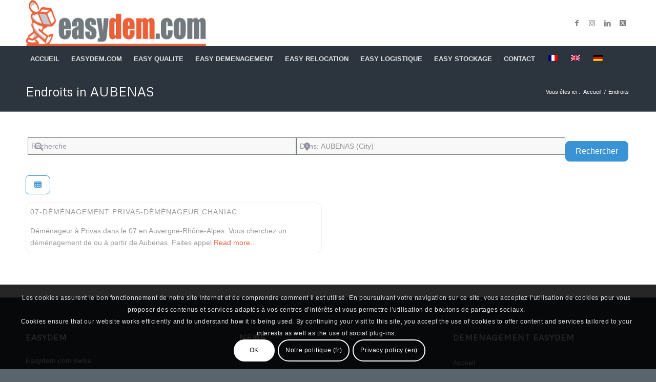

--- FILE ---
content_type: text/html; charset=utf-8
request_url: https://www.google.com/recaptcha/api2/anchor?ar=1&k=6LcsHaUUAAAAAIzXgWCz9PtcR9uqLILYH9f5LboB&co=aHR0cHM6Ly9lYXN5ZGVtLmNvbTo0NDM.&hl=fr&v=PoyoqOPhxBO7pBk68S4YbpHZ&size=invisible&anchor-ms=20000&execute-ms=30000&cb=vl4lek4tlxhk
body_size: 48823
content:
<!DOCTYPE HTML><html dir="ltr" lang="fr"><head><meta http-equiv="Content-Type" content="text/html; charset=UTF-8">
<meta http-equiv="X-UA-Compatible" content="IE=edge">
<title>reCAPTCHA</title>
<style type="text/css">
/* cyrillic-ext */
@font-face {
  font-family: 'Roboto';
  font-style: normal;
  font-weight: 400;
  font-stretch: 100%;
  src: url(//fonts.gstatic.com/s/roboto/v48/KFO7CnqEu92Fr1ME7kSn66aGLdTylUAMa3GUBHMdazTgWw.woff2) format('woff2');
  unicode-range: U+0460-052F, U+1C80-1C8A, U+20B4, U+2DE0-2DFF, U+A640-A69F, U+FE2E-FE2F;
}
/* cyrillic */
@font-face {
  font-family: 'Roboto';
  font-style: normal;
  font-weight: 400;
  font-stretch: 100%;
  src: url(//fonts.gstatic.com/s/roboto/v48/KFO7CnqEu92Fr1ME7kSn66aGLdTylUAMa3iUBHMdazTgWw.woff2) format('woff2');
  unicode-range: U+0301, U+0400-045F, U+0490-0491, U+04B0-04B1, U+2116;
}
/* greek-ext */
@font-face {
  font-family: 'Roboto';
  font-style: normal;
  font-weight: 400;
  font-stretch: 100%;
  src: url(//fonts.gstatic.com/s/roboto/v48/KFO7CnqEu92Fr1ME7kSn66aGLdTylUAMa3CUBHMdazTgWw.woff2) format('woff2');
  unicode-range: U+1F00-1FFF;
}
/* greek */
@font-face {
  font-family: 'Roboto';
  font-style: normal;
  font-weight: 400;
  font-stretch: 100%;
  src: url(//fonts.gstatic.com/s/roboto/v48/KFO7CnqEu92Fr1ME7kSn66aGLdTylUAMa3-UBHMdazTgWw.woff2) format('woff2');
  unicode-range: U+0370-0377, U+037A-037F, U+0384-038A, U+038C, U+038E-03A1, U+03A3-03FF;
}
/* math */
@font-face {
  font-family: 'Roboto';
  font-style: normal;
  font-weight: 400;
  font-stretch: 100%;
  src: url(//fonts.gstatic.com/s/roboto/v48/KFO7CnqEu92Fr1ME7kSn66aGLdTylUAMawCUBHMdazTgWw.woff2) format('woff2');
  unicode-range: U+0302-0303, U+0305, U+0307-0308, U+0310, U+0312, U+0315, U+031A, U+0326-0327, U+032C, U+032F-0330, U+0332-0333, U+0338, U+033A, U+0346, U+034D, U+0391-03A1, U+03A3-03A9, U+03B1-03C9, U+03D1, U+03D5-03D6, U+03F0-03F1, U+03F4-03F5, U+2016-2017, U+2034-2038, U+203C, U+2040, U+2043, U+2047, U+2050, U+2057, U+205F, U+2070-2071, U+2074-208E, U+2090-209C, U+20D0-20DC, U+20E1, U+20E5-20EF, U+2100-2112, U+2114-2115, U+2117-2121, U+2123-214F, U+2190, U+2192, U+2194-21AE, U+21B0-21E5, U+21F1-21F2, U+21F4-2211, U+2213-2214, U+2216-22FF, U+2308-230B, U+2310, U+2319, U+231C-2321, U+2336-237A, U+237C, U+2395, U+239B-23B7, U+23D0, U+23DC-23E1, U+2474-2475, U+25AF, U+25B3, U+25B7, U+25BD, U+25C1, U+25CA, U+25CC, U+25FB, U+266D-266F, U+27C0-27FF, U+2900-2AFF, U+2B0E-2B11, U+2B30-2B4C, U+2BFE, U+3030, U+FF5B, U+FF5D, U+1D400-1D7FF, U+1EE00-1EEFF;
}
/* symbols */
@font-face {
  font-family: 'Roboto';
  font-style: normal;
  font-weight: 400;
  font-stretch: 100%;
  src: url(//fonts.gstatic.com/s/roboto/v48/KFO7CnqEu92Fr1ME7kSn66aGLdTylUAMaxKUBHMdazTgWw.woff2) format('woff2');
  unicode-range: U+0001-000C, U+000E-001F, U+007F-009F, U+20DD-20E0, U+20E2-20E4, U+2150-218F, U+2190, U+2192, U+2194-2199, U+21AF, U+21E6-21F0, U+21F3, U+2218-2219, U+2299, U+22C4-22C6, U+2300-243F, U+2440-244A, U+2460-24FF, U+25A0-27BF, U+2800-28FF, U+2921-2922, U+2981, U+29BF, U+29EB, U+2B00-2BFF, U+4DC0-4DFF, U+FFF9-FFFB, U+10140-1018E, U+10190-1019C, U+101A0, U+101D0-101FD, U+102E0-102FB, U+10E60-10E7E, U+1D2C0-1D2D3, U+1D2E0-1D37F, U+1F000-1F0FF, U+1F100-1F1AD, U+1F1E6-1F1FF, U+1F30D-1F30F, U+1F315, U+1F31C, U+1F31E, U+1F320-1F32C, U+1F336, U+1F378, U+1F37D, U+1F382, U+1F393-1F39F, U+1F3A7-1F3A8, U+1F3AC-1F3AF, U+1F3C2, U+1F3C4-1F3C6, U+1F3CA-1F3CE, U+1F3D4-1F3E0, U+1F3ED, U+1F3F1-1F3F3, U+1F3F5-1F3F7, U+1F408, U+1F415, U+1F41F, U+1F426, U+1F43F, U+1F441-1F442, U+1F444, U+1F446-1F449, U+1F44C-1F44E, U+1F453, U+1F46A, U+1F47D, U+1F4A3, U+1F4B0, U+1F4B3, U+1F4B9, U+1F4BB, U+1F4BF, U+1F4C8-1F4CB, U+1F4D6, U+1F4DA, U+1F4DF, U+1F4E3-1F4E6, U+1F4EA-1F4ED, U+1F4F7, U+1F4F9-1F4FB, U+1F4FD-1F4FE, U+1F503, U+1F507-1F50B, U+1F50D, U+1F512-1F513, U+1F53E-1F54A, U+1F54F-1F5FA, U+1F610, U+1F650-1F67F, U+1F687, U+1F68D, U+1F691, U+1F694, U+1F698, U+1F6AD, U+1F6B2, U+1F6B9-1F6BA, U+1F6BC, U+1F6C6-1F6CF, U+1F6D3-1F6D7, U+1F6E0-1F6EA, U+1F6F0-1F6F3, U+1F6F7-1F6FC, U+1F700-1F7FF, U+1F800-1F80B, U+1F810-1F847, U+1F850-1F859, U+1F860-1F887, U+1F890-1F8AD, U+1F8B0-1F8BB, U+1F8C0-1F8C1, U+1F900-1F90B, U+1F93B, U+1F946, U+1F984, U+1F996, U+1F9E9, U+1FA00-1FA6F, U+1FA70-1FA7C, U+1FA80-1FA89, U+1FA8F-1FAC6, U+1FACE-1FADC, U+1FADF-1FAE9, U+1FAF0-1FAF8, U+1FB00-1FBFF;
}
/* vietnamese */
@font-face {
  font-family: 'Roboto';
  font-style: normal;
  font-weight: 400;
  font-stretch: 100%;
  src: url(//fonts.gstatic.com/s/roboto/v48/KFO7CnqEu92Fr1ME7kSn66aGLdTylUAMa3OUBHMdazTgWw.woff2) format('woff2');
  unicode-range: U+0102-0103, U+0110-0111, U+0128-0129, U+0168-0169, U+01A0-01A1, U+01AF-01B0, U+0300-0301, U+0303-0304, U+0308-0309, U+0323, U+0329, U+1EA0-1EF9, U+20AB;
}
/* latin-ext */
@font-face {
  font-family: 'Roboto';
  font-style: normal;
  font-weight: 400;
  font-stretch: 100%;
  src: url(//fonts.gstatic.com/s/roboto/v48/KFO7CnqEu92Fr1ME7kSn66aGLdTylUAMa3KUBHMdazTgWw.woff2) format('woff2');
  unicode-range: U+0100-02BA, U+02BD-02C5, U+02C7-02CC, U+02CE-02D7, U+02DD-02FF, U+0304, U+0308, U+0329, U+1D00-1DBF, U+1E00-1E9F, U+1EF2-1EFF, U+2020, U+20A0-20AB, U+20AD-20C0, U+2113, U+2C60-2C7F, U+A720-A7FF;
}
/* latin */
@font-face {
  font-family: 'Roboto';
  font-style: normal;
  font-weight: 400;
  font-stretch: 100%;
  src: url(//fonts.gstatic.com/s/roboto/v48/KFO7CnqEu92Fr1ME7kSn66aGLdTylUAMa3yUBHMdazQ.woff2) format('woff2');
  unicode-range: U+0000-00FF, U+0131, U+0152-0153, U+02BB-02BC, U+02C6, U+02DA, U+02DC, U+0304, U+0308, U+0329, U+2000-206F, U+20AC, U+2122, U+2191, U+2193, U+2212, U+2215, U+FEFF, U+FFFD;
}
/* cyrillic-ext */
@font-face {
  font-family: 'Roboto';
  font-style: normal;
  font-weight: 500;
  font-stretch: 100%;
  src: url(//fonts.gstatic.com/s/roboto/v48/KFO7CnqEu92Fr1ME7kSn66aGLdTylUAMa3GUBHMdazTgWw.woff2) format('woff2');
  unicode-range: U+0460-052F, U+1C80-1C8A, U+20B4, U+2DE0-2DFF, U+A640-A69F, U+FE2E-FE2F;
}
/* cyrillic */
@font-face {
  font-family: 'Roboto';
  font-style: normal;
  font-weight: 500;
  font-stretch: 100%;
  src: url(//fonts.gstatic.com/s/roboto/v48/KFO7CnqEu92Fr1ME7kSn66aGLdTylUAMa3iUBHMdazTgWw.woff2) format('woff2');
  unicode-range: U+0301, U+0400-045F, U+0490-0491, U+04B0-04B1, U+2116;
}
/* greek-ext */
@font-face {
  font-family: 'Roboto';
  font-style: normal;
  font-weight: 500;
  font-stretch: 100%;
  src: url(//fonts.gstatic.com/s/roboto/v48/KFO7CnqEu92Fr1ME7kSn66aGLdTylUAMa3CUBHMdazTgWw.woff2) format('woff2');
  unicode-range: U+1F00-1FFF;
}
/* greek */
@font-face {
  font-family: 'Roboto';
  font-style: normal;
  font-weight: 500;
  font-stretch: 100%;
  src: url(//fonts.gstatic.com/s/roboto/v48/KFO7CnqEu92Fr1ME7kSn66aGLdTylUAMa3-UBHMdazTgWw.woff2) format('woff2');
  unicode-range: U+0370-0377, U+037A-037F, U+0384-038A, U+038C, U+038E-03A1, U+03A3-03FF;
}
/* math */
@font-face {
  font-family: 'Roboto';
  font-style: normal;
  font-weight: 500;
  font-stretch: 100%;
  src: url(//fonts.gstatic.com/s/roboto/v48/KFO7CnqEu92Fr1ME7kSn66aGLdTylUAMawCUBHMdazTgWw.woff2) format('woff2');
  unicode-range: U+0302-0303, U+0305, U+0307-0308, U+0310, U+0312, U+0315, U+031A, U+0326-0327, U+032C, U+032F-0330, U+0332-0333, U+0338, U+033A, U+0346, U+034D, U+0391-03A1, U+03A3-03A9, U+03B1-03C9, U+03D1, U+03D5-03D6, U+03F0-03F1, U+03F4-03F5, U+2016-2017, U+2034-2038, U+203C, U+2040, U+2043, U+2047, U+2050, U+2057, U+205F, U+2070-2071, U+2074-208E, U+2090-209C, U+20D0-20DC, U+20E1, U+20E5-20EF, U+2100-2112, U+2114-2115, U+2117-2121, U+2123-214F, U+2190, U+2192, U+2194-21AE, U+21B0-21E5, U+21F1-21F2, U+21F4-2211, U+2213-2214, U+2216-22FF, U+2308-230B, U+2310, U+2319, U+231C-2321, U+2336-237A, U+237C, U+2395, U+239B-23B7, U+23D0, U+23DC-23E1, U+2474-2475, U+25AF, U+25B3, U+25B7, U+25BD, U+25C1, U+25CA, U+25CC, U+25FB, U+266D-266F, U+27C0-27FF, U+2900-2AFF, U+2B0E-2B11, U+2B30-2B4C, U+2BFE, U+3030, U+FF5B, U+FF5D, U+1D400-1D7FF, U+1EE00-1EEFF;
}
/* symbols */
@font-face {
  font-family: 'Roboto';
  font-style: normal;
  font-weight: 500;
  font-stretch: 100%;
  src: url(//fonts.gstatic.com/s/roboto/v48/KFO7CnqEu92Fr1ME7kSn66aGLdTylUAMaxKUBHMdazTgWw.woff2) format('woff2');
  unicode-range: U+0001-000C, U+000E-001F, U+007F-009F, U+20DD-20E0, U+20E2-20E4, U+2150-218F, U+2190, U+2192, U+2194-2199, U+21AF, U+21E6-21F0, U+21F3, U+2218-2219, U+2299, U+22C4-22C6, U+2300-243F, U+2440-244A, U+2460-24FF, U+25A0-27BF, U+2800-28FF, U+2921-2922, U+2981, U+29BF, U+29EB, U+2B00-2BFF, U+4DC0-4DFF, U+FFF9-FFFB, U+10140-1018E, U+10190-1019C, U+101A0, U+101D0-101FD, U+102E0-102FB, U+10E60-10E7E, U+1D2C0-1D2D3, U+1D2E0-1D37F, U+1F000-1F0FF, U+1F100-1F1AD, U+1F1E6-1F1FF, U+1F30D-1F30F, U+1F315, U+1F31C, U+1F31E, U+1F320-1F32C, U+1F336, U+1F378, U+1F37D, U+1F382, U+1F393-1F39F, U+1F3A7-1F3A8, U+1F3AC-1F3AF, U+1F3C2, U+1F3C4-1F3C6, U+1F3CA-1F3CE, U+1F3D4-1F3E0, U+1F3ED, U+1F3F1-1F3F3, U+1F3F5-1F3F7, U+1F408, U+1F415, U+1F41F, U+1F426, U+1F43F, U+1F441-1F442, U+1F444, U+1F446-1F449, U+1F44C-1F44E, U+1F453, U+1F46A, U+1F47D, U+1F4A3, U+1F4B0, U+1F4B3, U+1F4B9, U+1F4BB, U+1F4BF, U+1F4C8-1F4CB, U+1F4D6, U+1F4DA, U+1F4DF, U+1F4E3-1F4E6, U+1F4EA-1F4ED, U+1F4F7, U+1F4F9-1F4FB, U+1F4FD-1F4FE, U+1F503, U+1F507-1F50B, U+1F50D, U+1F512-1F513, U+1F53E-1F54A, U+1F54F-1F5FA, U+1F610, U+1F650-1F67F, U+1F687, U+1F68D, U+1F691, U+1F694, U+1F698, U+1F6AD, U+1F6B2, U+1F6B9-1F6BA, U+1F6BC, U+1F6C6-1F6CF, U+1F6D3-1F6D7, U+1F6E0-1F6EA, U+1F6F0-1F6F3, U+1F6F7-1F6FC, U+1F700-1F7FF, U+1F800-1F80B, U+1F810-1F847, U+1F850-1F859, U+1F860-1F887, U+1F890-1F8AD, U+1F8B0-1F8BB, U+1F8C0-1F8C1, U+1F900-1F90B, U+1F93B, U+1F946, U+1F984, U+1F996, U+1F9E9, U+1FA00-1FA6F, U+1FA70-1FA7C, U+1FA80-1FA89, U+1FA8F-1FAC6, U+1FACE-1FADC, U+1FADF-1FAE9, U+1FAF0-1FAF8, U+1FB00-1FBFF;
}
/* vietnamese */
@font-face {
  font-family: 'Roboto';
  font-style: normal;
  font-weight: 500;
  font-stretch: 100%;
  src: url(//fonts.gstatic.com/s/roboto/v48/KFO7CnqEu92Fr1ME7kSn66aGLdTylUAMa3OUBHMdazTgWw.woff2) format('woff2');
  unicode-range: U+0102-0103, U+0110-0111, U+0128-0129, U+0168-0169, U+01A0-01A1, U+01AF-01B0, U+0300-0301, U+0303-0304, U+0308-0309, U+0323, U+0329, U+1EA0-1EF9, U+20AB;
}
/* latin-ext */
@font-face {
  font-family: 'Roboto';
  font-style: normal;
  font-weight: 500;
  font-stretch: 100%;
  src: url(//fonts.gstatic.com/s/roboto/v48/KFO7CnqEu92Fr1ME7kSn66aGLdTylUAMa3KUBHMdazTgWw.woff2) format('woff2');
  unicode-range: U+0100-02BA, U+02BD-02C5, U+02C7-02CC, U+02CE-02D7, U+02DD-02FF, U+0304, U+0308, U+0329, U+1D00-1DBF, U+1E00-1E9F, U+1EF2-1EFF, U+2020, U+20A0-20AB, U+20AD-20C0, U+2113, U+2C60-2C7F, U+A720-A7FF;
}
/* latin */
@font-face {
  font-family: 'Roboto';
  font-style: normal;
  font-weight: 500;
  font-stretch: 100%;
  src: url(//fonts.gstatic.com/s/roboto/v48/KFO7CnqEu92Fr1ME7kSn66aGLdTylUAMa3yUBHMdazQ.woff2) format('woff2');
  unicode-range: U+0000-00FF, U+0131, U+0152-0153, U+02BB-02BC, U+02C6, U+02DA, U+02DC, U+0304, U+0308, U+0329, U+2000-206F, U+20AC, U+2122, U+2191, U+2193, U+2212, U+2215, U+FEFF, U+FFFD;
}
/* cyrillic-ext */
@font-face {
  font-family: 'Roboto';
  font-style: normal;
  font-weight: 900;
  font-stretch: 100%;
  src: url(//fonts.gstatic.com/s/roboto/v48/KFO7CnqEu92Fr1ME7kSn66aGLdTylUAMa3GUBHMdazTgWw.woff2) format('woff2');
  unicode-range: U+0460-052F, U+1C80-1C8A, U+20B4, U+2DE0-2DFF, U+A640-A69F, U+FE2E-FE2F;
}
/* cyrillic */
@font-face {
  font-family: 'Roboto';
  font-style: normal;
  font-weight: 900;
  font-stretch: 100%;
  src: url(//fonts.gstatic.com/s/roboto/v48/KFO7CnqEu92Fr1ME7kSn66aGLdTylUAMa3iUBHMdazTgWw.woff2) format('woff2');
  unicode-range: U+0301, U+0400-045F, U+0490-0491, U+04B0-04B1, U+2116;
}
/* greek-ext */
@font-face {
  font-family: 'Roboto';
  font-style: normal;
  font-weight: 900;
  font-stretch: 100%;
  src: url(//fonts.gstatic.com/s/roboto/v48/KFO7CnqEu92Fr1ME7kSn66aGLdTylUAMa3CUBHMdazTgWw.woff2) format('woff2');
  unicode-range: U+1F00-1FFF;
}
/* greek */
@font-face {
  font-family: 'Roboto';
  font-style: normal;
  font-weight: 900;
  font-stretch: 100%;
  src: url(//fonts.gstatic.com/s/roboto/v48/KFO7CnqEu92Fr1ME7kSn66aGLdTylUAMa3-UBHMdazTgWw.woff2) format('woff2');
  unicode-range: U+0370-0377, U+037A-037F, U+0384-038A, U+038C, U+038E-03A1, U+03A3-03FF;
}
/* math */
@font-face {
  font-family: 'Roboto';
  font-style: normal;
  font-weight: 900;
  font-stretch: 100%;
  src: url(//fonts.gstatic.com/s/roboto/v48/KFO7CnqEu92Fr1ME7kSn66aGLdTylUAMawCUBHMdazTgWw.woff2) format('woff2');
  unicode-range: U+0302-0303, U+0305, U+0307-0308, U+0310, U+0312, U+0315, U+031A, U+0326-0327, U+032C, U+032F-0330, U+0332-0333, U+0338, U+033A, U+0346, U+034D, U+0391-03A1, U+03A3-03A9, U+03B1-03C9, U+03D1, U+03D5-03D6, U+03F0-03F1, U+03F4-03F5, U+2016-2017, U+2034-2038, U+203C, U+2040, U+2043, U+2047, U+2050, U+2057, U+205F, U+2070-2071, U+2074-208E, U+2090-209C, U+20D0-20DC, U+20E1, U+20E5-20EF, U+2100-2112, U+2114-2115, U+2117-2121, U+2123-214F, U+2190, U+2192, U+2194-21AE, U+21B0-21E5, U+21F1-21F2, U+21F4-2211, U+2213-2214, U+2216-22FF, U+2308-230B, U+2310, U+2319, U+231C-2321, U+2336-237A, U+237C, U+2395, U+239B-23B7, U+23D0, U+23DC-23E1, U+2474-2475, U+25AF, U+25B3, U+25B7, U+25BD, U+25C1, U+25CA, U+25CC, U+25FB, U+266D-266F, U+27C0-27FF, U+2900-2AFF, U+2B0E-2B11, U+2B30-2B4C, U+2BFE, U+3030, U+FF5B, U+FF5D, U+1D400-1D7FF, U+1EE00-1EEFF;
}
/* symbols */
@font-face {
  font-family: 'Roboto';
  font-style: normal;
  font-weight: 900;
  font-stretch: 100%;
  src: url(//fonts.gstatic.com/s/roboto/v48/KFO7CnqEu92Fr1ME7kSn66aGLdTylUAMaxKUBHMdazTgWw.woff2) format('woff2');
  unicode-range: U+0001-000C, U+000E-001F, U+007F-009F, U+20DD-20E0, U+20E2-20E4, U+2150-218F, U+2190, U+2192, U+2194-2199, U+21AF, U+21E6-21F0, U+21F3, U+2218-2219, U+2299, U+22C4-22C6, U+2300-243F, U+2440-244A, U+2460-24FF, U+25A0-27BF, U+2800-28FF, U+2921-2922, U+2981, U+29BF, U+29EB, U+2B00-2BFF, U+4DC0-4DFF, U+FFF9-FFFB, U+10140-1018E, U+10190-1019C, U+101A0, U+101D0-101FD, U+102E0-102FB, U+10E60-10E7E, U+1D2C0-1D2D3, U+1D2E0-1D37F, U+1F000-1F0FF, U+1F100-1F1AD, U+1F1E6-1F1FF, U+1F30D-1F30F, U+1F315, U+1F31C, U+1F31E, U+1F320-1F32C, U+1F336, U+1F378, U+1F37D, U+1F382, U+1F393-1F39F, U+1F3A7-1F3A8, U+1F3AC-1F3AF, U+1F3C2, U+1F3C4-1F3C6, U+1F3CA-1F3CE, U+1F3D4-1F3E0, U+1F3ED, U+1F3F1-1F3F3, U+1F3F5-1F3F7, U+1F408, U+1F415, U+1F41F, U+1F426, U+1F43F, U+1F441-1F442, U+1F444, U+1F446-1F449, U+1F44C-1F44E, U+1F453, U+1F46A, U+1F47D, U+1F4A3, U+1F4B0, U+1F4B3, U+1F4B9, U+1F4BB, U+1F4BF, U+1F4C8-1F4CB, U+1F4D6, U+1F4DA, U+1F4DF, U+1F4E3-1F4E6, U+1F4EA-1F4ED, U+1F4F7, U+1F4F9-1F4FB, U+1F4FD-1F4FE, U+1F503, U+1F507-1F50B, U+1F50D, U+1F512-1F513, U+1F53E-1F54A, U+1F54F-1F5FA, U+1F610, U+1F650-1F67F, U+1F687, U+1F68D, U+1F691, U+1F694, U+1F698, U+1F6AD, U+1F6B2, U+1F6B9-1F6BA, U+1F6BC, U+1F6C6-1F6CF, U+1F6D3-1F6D7, U+1F6E0-1F6EA, U+1F6F0-1F6F3, U+1F6F7-1F6FC, U+1F700-1F7FF, U+1F800-1F80B, U+1F810-1F847, U+1F850-1F859, U+1F860-1F887, U+1F890-1F8AD, U+1F8B0-1F8BB, U+1F8C0-1F8C1, U+1F900-1F90B, U+1F93B, U+1F946, U+1F984, U+1F996, U+1F9E9, U+1FA00-1FA6F, U+1FA70-1FA7C, U+1FA80-1FA89, U+1FA8F-1FAC6, U+1FACE-1FADC, U+1FADF-1FAE9, U+1FAF0-1FAF8, U+1FB00-1FBFF;
}
/* vietnamese */
@font-face {
  font-family: 'Roboto';
  font-style: normal;
  font-weight: 900;
  font-stretch: 100%;
  src: url(//fonts.gstatic.com/s/roboto/v48/KFO7CnqEu92Fr1ME7kSn66aGLdTylUAMa3OUBHMdazTgWw.woff2) format('woff2');
  unicode-range: U+0102-0103, U+0110-0111, U+0128-0129, U+0168-0169, U+01A0-01A1, U+01AF-01B0, U+0300-0301, U+0303-0304, U+0308-0309, U+0323, U+0329, U+1EA0-1EF9, U+20AB;
}
/* latin-ext */
@font-face {
  font-family: 'Roboto';
  font-style: normal;
  font-weight: 900;
  font-stretch: 100%;
  src: url(//fonts.gstatic.com/s/roboto/v48/KFO7CnqEu92Fr1ME7kSn66aGLdTylUAMa3KUBHMdazTgWw.woff2) format('woff2');
  unicode-range: U+0100-02BA, U+02BD-02C5, U+02C7-02CC, U+02CE-02D7, U+02DD-02FF, U+0304, U+0308, U+0329, U+1D00-1DBF, U+1E00-1E9F, U+1EF2-1EFF, U+2020, U+20A0-20AB, U+20AD-20C0, U+2113, U+2C60-2C7F, U+A720-A7FF;
}
/* latin */
@font-face {
  font-family: 'Roboto';
  font-style: normal;
  font-weight: 900;
  font-stretch: 100%;
  src: url(//fonts.gstatic.com/s/roboto/v48/KFO7CnqEu92Fr1ME7kSn66aGLdTylUAMa3yUBHMdazQ.woff2) format('woff2');
  unicode-range: U+0000-00FF, U+0131, U+0152-0153, U+02BB-02BC, U+02C6, U+02DA, U+02DC, U+0304, U+0308, U+0329, U+2000-206F, U+20AC, U+2122, U+2191, U+2193, U+2212, U+2215, U+FEFF, U+FFFD;
}

</style>
<link rel="stylesheet" type="text/css" href="https://www.gstatic.com/recaptcha/releases/PoyoqOPhxBO7pBk68S4YbpHZ/styles__ltr.css">
<script nonce="I0r_AQpV92Lyzx-llQFaxg" type="text/javascript">window['__recaptcha_api'] = 'https://www.google.com/recaptcha/api2/';</script>
<script type="text/javascript" src="https://www.gstatic.com/recaptcha/releases/PoyoqOPhxBO7pBk68S4YbpHZ/recaptcha__fr.js" nonce="I0r_AQpV92Lyzx-llQFaxg">
      
    </script></head>
<body><div id="rc-anchor-alert" class="rc-anchor-alert"></div>
<input type="hidden" id="recaptcha-token" value="[base64]">
<script type="text/javascript" nonce="I0r_AQpV92Lyzx-llQFaxg">
      recaptcha.anchor.Main.init("[\x22ainput\x22,[\x22bgdata\x22,\x22\x22,\[base64]/[base64]/MjU1Ong/[base64]/[base64]/[base64]/[base64]/[base64]/[base64]/[base64]/[base64]/[base64]/[base64]/[base64]/[base64]/[base64]/[base64]/[base64]\\u003d\x22,\[base64]\\u003d\\u003d\x22,\x22QylxwrFaw5NUAsKYesKAdTQYIAHDisKiZhkWwqURw6VZAsORXnkiwonDoxhew7vCtXdwwq/CpMKCQBNSaGkCKz0bwpzDpMOHwpJYwrzDqEjDn8KsZ8KfCknDtMKqUcKcwr3CrDXCs8OxZ8KdE0TCjRXDksOXAAbChADDl8K/[base64]/[base64]/[base64]/w7oEw5NYdVErw5UWOEhXGsOkw4ocw6E3w7Z+wq7DicKRw7PDgDPDowbDlsKgc2Rba2HCvcO4worDqGvDlwZaXwLDusOwYsOYw4Q5ZcKqw57DhMKfBMKdecO8wpoAw5hnw5Nqwq/CmmHCoA4xZMKiw512w6oJMHRowow4wovDjcKQw7fDvWt+eMKiw6rCvXVtwrrDv8OtdcO8fGHChwHDvj/CiMKlDVvDmsOdUsOFw6JvXRYSRy/Du8OlaxDDjmUZCi9+D1zCtU/Dl8KHBsOdCsK1T1nDk2/ClBnDgHFbwoYAf8OSZsO7w6/Cimk4V2zCgcKDPDF7w4Ipwr4Gw58WWgwDw6s9EXjCgDPCjWlxwoLCmcKlwp5dw5/DgsKrflQVX8KFVsOSw7h2b8OMwoNCK1Akw7bCpQBrXMO4esKJIsOpwqwSZ8KOw7zCqT8sNz0UeMOUDMKNw58kMVPDlngcM8ODwpzDtEfDtRdlwp/DtSzCrsKDw4jDqhYpflVPDsO4wo8rCcKqwoLDhcK+wrnDvT04w7ZZeEZQOsOHw4/ClVsfZ8KewpHCtkRGM0PCnBgsaMOBV8KSaRfDrMOhY8KVwrogwrbDqy7DhShQFhRABlLDg8OcFWPDgcK+LsK/JVV1NcOMw69HRsKKw4Vtw5XCpTfCm8K1eGXCsTLDiAbDmcKuw7MsSsKhwprDm8KBGMOfw5HDusOgwohnwqXDpcO0Chwcw7HDvC0yXQnCqcOrHcKhLC8ybMKyEsKUEVYaw5QNET/ClSzDpWXCscK3L8OiOsOEw6lOTmJRw6txG8OmWRwlWS/DhcKsw4kfIVJhwpF3w6/DtxXDkMOSw6DCp1IgIzwaV0gGw4E7woJzw70rJ8KARMOCesKaXFMLNhLClFQydMOGaD4Lwo3CjyVmwrbDuhnCvnbDo8OLwrbDosO9DMO/e8KHHE3DgFnCl8ONwrfDncKXOAfDuMKuQ8K/wo7DhQfDhMKQYMKRNGldYjQLDMKbwrPCkQnCn8OoJ8OWw7nCqgLDpcOvwpUewrcPw7URPsK/FXzDn8Kbw4vCucOzw6gww5wOGjDCmlcwQsOnw4PCiH3DiMOdM8OQQ8Knw69Uw5vCjinDol5EUMKEQcOZIWhwGsOuIcO4wp8BJ8OQX0/DocKew4nDisKfamXDk0wAScKHKFfDiMO9w78Mw69DPDMbGsK1K8Kzw4XDv8OOw7TCmMOXw5HClUrDisKSw6NRAhLDj1fCs8OgKsKVw5/Di3lNw7jDrzIAwpnDq0nDjhQgRcOGwpcAw6lOw6vCucOqwojCinN5Ih3Dj8OuQmFyZ8OBw4s2DmPCusOEwqXCoDEPw7R2SRkYwpAuw6LCp8Kowptawo3DhcODw6pww554wrYcCGfDhEl7LiMew4QPfCxoEsOlw6TDiRYpNyg5wr/Cm8OcKRJxBVA/[base64]/[base64]/WcOqMkzDlRrDiMOQwojDpHvDuEvDr8Kvw5TCuW/Dgi/DjBnDgsOawoHCs8OtKcKXw505F8K7e8KHGsOlAMKsw6s+w581w7DDoMKfwphZNcKgwrjDsz8qT8K7w6Qgwqc3w4J5w5h2S8OJKsOyAsO9AzkISyNYViPDugTDusKLIsKewqkDNhVmEcOJw6nCoy3Ds2gSDMKAw4LDgMO/w5jDu8OYD8O6w4PCsD/CvsONw7XDu042fcKZwoVswoQOwpJBwqEVwoJ2wodQPFxtAsKvR8KGw4xTZcK9wr/DgMKiw6zCvsKXQsKpdRLDiMK0ZQVmAMO5ejTDjcKmPMOUBid1C8OJJ3gKwqbDowAnV8O8w60iw7rCh8ORwqbCqcKpw6jCoRrCjFTCmcKoBnIaRQwDwp/Cj2zDpWrCgRbChsK7w7YUw5Ulw6NdZm0NdDTCmgctw7IEw5VUw6DDlS3Drg7DmMKaKX9dw5XDkcOAwrvCoAbCusK5UcODwodIwqUbUw9zc8Oyw4bChsO4w5/CmcOxIMOdRU7CtRxEw6PCv8OeKcO1wpdSw58FN8OnwowhXXTChsKvwrcab8OEGRDCisKMUQwCKH4/[base64]/DisK1Qy9Sa0XCo8ONE8OdwrDCiMKgPcKSw68SGcOSfSjDjVLDi8KFbsK4woDCicKkwrY1SiMVw7dzaDHDicKqw7hmJBnDmxbCq8O+woJrXjMkw4bCoQp+woE4BQLDg8ORwpvDgG1BwrxCwp/CujHDqABnw4/DtDHDgcK6w5EbVMOuwo7DhWXCiDvDisKnwrYPUFwWw64NwrEKesOmCcOMwozChgDCgUnCt8KtaARCW8KuwrTCpMOWwqLDg8KVIy40QAbDhwvDk8K/[base64]/[base64]/DpsO9wqh9wrjCnsK2w6B6w58XwrRAw6DCuj0Uw6Iywoktw7ceYsK4dcKMbMKew4U8HsK/woJZVsKxw5UtwowYw4ELwqfCl8KGMMK7w5/[base64]/DvnHDl8KuOsKow4vDksOmKXEbw4/Dl0PDoknDu3JAAMO9ZVYuC8KSw6TDuMK9e13DuyDDjA7DtsKlw5tewr8EUcOkw6nDrMOpw7kKwoBJP8KRIGNnwqdzVUfDgcOPScOkw4PCoF0JADXDvAvDrcOKw6/Cv8OVw7HDngIIw6XDpxjCp8Orw7oSwonCoy9sUsOFPMK+w7rDpsOPCxfCrktow4jCncOowrlCw57Dpm/[base64]/[base64]/CoB3ClFzCjknDp8OsBh8Jw75Cw64bFcKLasKJIh5UOCHCszzDgSfDgVvDvU7DqsO5wod3wpPCo8K3Qg3DnWnCk8KCOXfCk1jDrMOuw4QZF8OCBxA+woDClWfDm0/[base64]/DlMO0w71efRvCrMOBwoJMVGDCicO/[base64]/wp8lw77CiE7CrsOQcMK6w4M8fzI6wqHCuEt4NgPCkwpkejYow4w/[base64]/Cr8K0FsOFS8K/bMKGw4HCp3vDssKXXcOhDGbCuybCpMOGw4TCs0pCRcOMwohTFX5rXRTCrCoRXcK4w75yw4cHR2TCumDCo0oBwpBXw7fDlsOUwqTDj8OiIyhVwrFEXcKkXAszUCPDlVRBdlVIwoIFOlwUCRN1YwYVHBMswqgEIV/DsMOQEMOMw6TDgSjDrcKnFsO6TGBbwovDn8KcWSoPwrg7VMKbw7LCpBLDl8KXfhXCgcKXw7PDjsOSwoI2w57DncKbWERVwp/Ct0TCvljCgHMyFCEnEl4swoLCjsK2w7k+w4/DsMK/[base64]/CocKkwrHClcOZw4fDuztiwqHDr8OdwpV8w4Avw74rGmwgw4TDvcOUBAfCvcO3WDTDlHXDosOtfWBjwp8IwrJ/w5Zow7PDkBgHw7AvA8Ofw448wprDlycpHsOOwqDCvsK/LMO/[base64]/[base64]/w6DCuHTDhcOiwqrCqMOawrtlw6lRIBHDlEpswqx/[base64]/DrCPChsOWwqTDlsOsMm83L1/DmnLDpnk3BcKiICHDksKjw4oXbCcAwqDCisKqZxbChmQZw4nCmBECVsKXasOKw6xBwosTYBYawoXCjnLCncOKQjtXTR8KfUPCosOgDD7DpjPCgk4nRMO+w47CoMKpBxJBwrELw77CmjY4dBrCsBcAwpJ7wr1vcGQXDMOdw7XCjMK8wpsgw5rDqMKHKD/[base64]/Cl8KOJMObVBnCn1zCr8Kxw7jCoWpZwpk5wpFyw7DDig3ChsK0Mx46wqwwwr7Du8KXwrXCq8OuwpUtwrfDhMObw53CkcK2wp7DjiTCo1RmHjA5wovDncO4w7IBRWsTXwDDuyIfZ8Ovw5k4w5HDscKFw6nDh8OFw6AdwpdbIsO9wqk2w7dFL8OMwrrCh1/CtcOEw4jCucKFNMKYQcOKwpVEAMOLd8OhalHCocKUw5DDpDjCkMKRw5MZwqbCu8KawojCqyh3wqzDjcKZO8OZQcOoPMObHsObw55XwpjCpsO/w4HCosOlw67DgsOxSsKRw4omw7V3GMKUw61+wqnDoD8rZnwyw7hEwoRyAwZ2WsOZwpjCg8K4w7fCiTTDiiM0LMOrXMOcS8OEw7TChsOHcCbDvG8KYTTDoMKxCMOxIng8eMOpHV3DlcOEA8KbwrjCtsO3FMKGw7XCu0zDpwDCjW/CmsO4w7LDkMKDHWgzA3RsKBzCg8Kew4rCgMKEwoDDk8OVQMKRMRtsJVEQwpE5VcOuAD7DkcK0wqkswpzCmlE5wq3DtcK0wovCrArDjMODw4vDisO0wppkw5ljZsKnwp7Ci8KzZsOua8OywpPCkMKnMl/Ct2/DhkvCh8KWw7wiORllP8ORw78sKsKCw6/DqMKZWW/DiMOZUcKSwq/ClMKHEcO/GRNfVnfCkMK0Y8KbRB9kw7nCjHoRGMO5SwN2w4rCncOhZn/CmcK7w6VqJMKKa8OowosRw4ZhZcOgw6odNDBwYQVXV1HClsKOOsKDNwHCqcKWccKkGUNewpfDucODGsKBPhLCrsOgw789FsOmw6t8w5p/aDlpFcOzD0PDvD/CuMOVXsOqKDPCtMOhwq9nwqA4wqnDr8Kewo3DjFg/[base64]/Cr0vCo2nDmMOCw5TDtcK0wpXCuAPCjlbDisOQw7R/JMKswoA8w7nCiRBAw5lTWBTDonHCm8KswokwUX/CpnXDs8KiY3LDuW4yJXYywqkpGsKBw5LCoMOwUcOdNBJhSwcXwqNIw4vCm8OkKVhvbsKlw6YSw49dQGoQPHPDrcKLfA0Wbz/DgcOvw6DDnlTCvcO5RzJeLyPDmMOXCSTCmMOYw4/DogbDgAgAdMK0w4Rfw5jDpmYEwojDhBJNP8Oqw4tdw7pJw6FTD8KCZ8KYOcOHXcKWwpwcwpR0w4dXZ8ObPsO1BMOqw4DCjcOywrDDgBhxw43DlkFyK8OyTMK/IcKJC8K3TxAufsKLw7bCksK+w5fCk8OERmxSKsKWcH1VwqXDncKswq7Cm8KxCcOLNF9YUVcqc3l+ZsOBTMKkwoTCnMKOwq0xw5XCqsK/w5h7YMOwa8OIasKNw4UIw57ClsOGwofDs8KmwpVSPEHCglrCmsODdULCoMKnw7/DjzjCsVrCvcO5wphpfsKsWcOnw4PDnA3DiSY6wpnDtcKCEsORw7TCr8KCw5hSRcKuw7bCpcOAdMKNwqJdN8KWdFHCkMKUw6vCvGQFw53Di8OXbmDDsn/DmMKKw4Vkw5wXMcKIw4sme8O2fxLChsKmOQrClW/DoylRa8KAQhbDihbChyXCkDnCu3/CkEIvQcKOCMKww5PDm8Ovwq3CmwHCgGXDu0/DnMKRwpYEPjnDqzLCpDfCg8KNFMOYw7JhwphpYMOAaysgw5BeaVRIwrXCl8OCHsKQIBTDpHfCh8ONwrLCjwZDwoPDlVrDnEQlOBrDkHUAex3Dp8OJDsOdw6YTw7Qbw6Mvaz0bIDfCksOUw4/CgmZ7w5TCij/[base64]/[base64]/DucOlLMOkUcOdA8KNe8KmVSbDnh3CqS/Dn07CksO1Hj7DrVrDssKNw44cwpLDuCtewo/DoMO9OMOcPVlRfA4hw4ZJEMKaw7zCiCZFK8KSw4Mdwq8vO0rCp2VdXV4zPQ/CingUOGHDtXPDrXxMw5DDlXZ/w43Dr8K1U354wpDCosK2w5dqw6d5wqRlXsOmwoHCjy3DhWrDvHxDw4rDqGHDk8KDw4YUwqIBQsKXwpjCqcOvw4dGw7wBw6XDvhTCvRRCShnCtcOSw5PCsMKkKsKCw4PDtHbDi8OSYcKdPlcNw4XCpcO6FH0INMK7cjZJwrUBwqkDwpRKX8OcIA3Cp8K/[base64]/DmGHCty0lF8KzbQZIZgttw4lSU8KPw7AFF8O8XVEFKVzDvjbDl8K3BVfDrxMhH8Ood0HDicKeMmDCtcKKf8OvNlsCw4PCv8KhSynCqcKpQUPDrVQYwoZnwqBxwrQdwpgxwrsjflTDm37Do8ORKXYRejDDpcKvw7McZFrCi8OJQS/[base64]/wpxYSnfCicOPw77CkgPCmMOrElhtAmrCvMKrwrpJw4lvw47CtWEJFsO5TsKANCrCkCsrwqDDqMOcwqdwwrdocsOkw5Bnw695wr05SsOsw7nDqsK2W8OSVF/DlS8gw6TCqCbDg8KrwrMvIsKJw4LCjy8uR2rDrDR+CkHDjX1tw4rCksOVw5FYTTA2IcOFwoXCmMO3bsKuw4hLwqE3PsOPwqMOa8OoBkoLOG9YwoXCjMOQwqHDr8ONMhspwqIrScKcYSXCo1bClsKewrgxDWwawpU+w7V1NcOGM8O/w64TeHVFTDXCi8OnRcONesKMM8O0w6UlwrwFwp3Cp8O/w7URKknCk8KSw7EQI3bDrsOTw4/CjsO5w45vwrhrfHzDoU/CiyvCkMO9w6vCilIBTMOiwqTDmVRedynCsy4HwolGLsOebGlQaUXCsWlBw75AwpHDqSvDvl8Iw5RSBUHCiVHCjsO5woteVV/DjcKhwqjCo8Oiw5s1QcOebT/DisOLPABlw7YyUhtfZMO/D8KsPVbDlDoVc0HCkkthw6FVB2TDvMK5DMOdwqzDpGjCscKzwoLChsKwZigtwoTDgcKewo5dwq1UK8KHGMOlSsOBw5cwwozDjxjCqcOOGw3Cu0XCnMKqIjXDo8OyScOSw5PCvcKqwpsowq9GRlXDvsOHEDAewrTCtRXCqkLDqFU/KwN6wpnDngYXA2PDuEjDo8KAVhdjw45dHBU2XMOaU8KmEwbCoDvDpsOUw6oZwqpxW2dcw40Sw6PCsgPCnG02DsOILSQCw4JIRsKrIcOCwrfCijYIwpEQw5/CmW7Cs27CrMOAAV3DiAvChFt0w5QCdS/DhsKRwrAgPMOUw6XDsH7Ckw3ChDVdAMORSMK7LsO6QSpwHlFxwqwswo3DqxcNCMOcwqzCsMKLwpoeCcO3NMKIw7YJw5I5CMOZwqLDjSjDpRHCg8OhR1PCn8KoFcKMwozCqV0bGEjDlS/CpMOFw5R/PcO3EsK1wr8ywphQanTCn8O9OMOdFQBCw6LDontsw4FXDEvCuBRFw4RywoN4w5hVaTvChTHClsO7w6TDpMOYw6HCtk7CnsOvwo1ww71Mw6EQVsOtSsO1ZcKzVi3ClcOOw4jDlFvCtsKmwo8lw6zCrlbDp8KvwqLDvcOywq/CtsOdDcK3BMOdSUQRwrouwoVtLXvCmFbCoE/DvsOpwp4qUcO2W04XwopeL8ORGgImw53Cm8OEw43Cj8KIw5Eje8Okw67DtQPCk8OaQsO0bGvCh8ORYBnCssKDw7sFwojClcOTwq9RNznDjcK/TjgWw43Cog1kw6rDlRAfW2Iqw615wrBVTMOcOXHCi3PDgMOhwrPDtwRjw4LDq8K1w7DCssOleMOeYUzCnsOJwqrDgsOjwoUWwpvCj3gxKkcuw77Do8KmfyUqEMO6w59FaxrDs8OxGh3CrHgRw6JswoF+w7R3OjEGw6/CscK2YxfDnChtwrjCtAoucsKIwqbDm8Knw6R/wpgoCcOBdUbCsTjCkVY9GsKpwpUvw77DrTZOw6BNTcKLw7LCs8KrFyTDuVVHwpfCtGRYwr52SQPDoTnCvsK6w5jCnlDCvTPDjlFldMK8wp/CqcKew7nDngwmw73DiMKIcyLCk8O6w4PChMOheyIgwrfCkjouPA01w4PDjcO2wofCsBETIyvDjSXDjsOACsKHOSMiw4/DrcOmKsKqw4Q6w4dBw7vDklTCvF9AOSbDssOdcMKuw4Btw47DgXnCgEIbw6nCky/DocObe1csBlFMcBbCkHdCw6/ClHLDu8OvwqnDoi3DlMKlVMKAwpHDmsKWPsObAwXDmRItU8OpSm/Dk8OIaMKTGsKxw4/CmMOJwoENwp7Cum7Cli0oQ15qSG7DoWzDosOSZ8Ouw6DCtcK+wqfCgcONwrd2W3YEPDwJZHgfRcOkwozCmy3DoVQiwpN0w5DDh8Kdw5U0w53CgcKtWQ9Cw4YhPsOQTX/[base64]/DgsKhXCnClmg7w68gw6AHDA8/BkjCkcKLXnvCncKVScKJa8Obw6x9V8KOd3IFw4rCq1rDigcNw79JFg5Iw7QwwrbDnF3CiiooVhZFwqTDpsOQw40PwrZlbMO7w6F8w47CqcOvwqjChU3DvcOuw5DCiHQPHB/[base64]/Z8KVw4zDryHDkV/Dqwgkw5FIw4DDvDLDu8OQbsKQwovChcKRw7c7CQfCiCAMwoFowrNHwpwuw4ZxJcKlMxzCrMOew6HCmcK4bkxIwrd1ZARfwo/[base64]/[base64]/Dl2vDshzCp8KAwogeBsOPPsKdPCzCqcOQd8Kpw7Fnw6jCsxdmw60IdVTDnBAnwp4wLUVLW2nDrsOtworDjcKAZTByw4HCilEuF8OWNEhKwp1jworCjR7ClkPDqknDpsO0wpQCw7RfwqTCvsOIScOOWDHCvcKow7Uaw4JQwqVww6VOw68bwp9Zw6kgBUBhw4sNKUgWcx/[base64]/DgVppX8Kbw4BDworDr3zCs1J7LyE9wqjDr8O4w7VQwr86w6fDisKcCgjDj8Ohw6c/wp50HcO9clHCrcO9wofCgsOtwozDmXskw73Dijs+wp4ZA0HCg8OudnJKfn0dHcO9F8O6HnAjZMK4w5TCpG4rw657FW/CkjdFw7zDsCXDq8K4A0Unw6/CmSJJwp/[base64]/G8Kzw4AcJEwsw47DjGbCt8K8w6bCixjCkEPDoTduw67Cs8OJwq4WX8KAw7HCgy7Dh8ORFTDDt8OSwrEhVCdZJcKtOmg+w5hbe8OmwqXCisKlBcKfw7zDj8KRwrLCvBJTwot1woESw4nCvMOjTWjClAXCmMKpZh4RwodnwpBjN8K7UBY5woPChMO/[base64]/DtcKSw6fCuMK0ZBnCscKDK8Kdw4geWnRNOgLDlsKXw63DjsKzwrHDiDlTLXxwRS3DgMKwR8OCCcK+w7rDvsKFwqAUTsKBWMKQw4HCmcOpw5HCo3lOBcKoTEgnPsKxw5cpZMKfZcKCw5HCqsKOEz15Fm/DoMOtWcOFPWEIfyLDsMOxEUZ3MHoWwp9fw4YIH8KMwqFGw6DCsShfaUrCmMKOw7cEwrUmCgkcw4/DjsK1NMO5VX/ClsKFw4zCocKKw4/DgsO2wonCribCjsOOwp5+wpHDlsKOVGfClgcJKcKHwpXDtMOOwocMw4ZTQ8O7w7hZNsO5XsO8wqvDoDMEwpnDhMOBZ8K5wq5DPHdIwrxsw7HCkMOVwqTCmhfCqcOxZRvDgcO0wrbDs1wMw49Swq5kYsKVw4E/wrHCnAcPbQxtwqrDnmjCkn0qwpwDw6LDicK4EsOhwosvw6ROXcOEw7t7wpwow4XDgXLCnsKRw7R1PQpKwp1DMQPCnGDDr1l7JwFrw5IRHnJ2wqs/cMOydMOQw7TCr0jCrsOBwq/DsMOJwoxGfHDDtWRLwrgGIsOZwobCi3t9GVXCjMK4O8KwJwkvwp/CllDCuVBlwoNFwrrCucO8VR9bDHx3RMO3cMKnUsKfw6/CicOpw4oZwpcjcFfCpMKdIXUQwrDDoMOVbgQEGMKlElPCi0gkwo0aPMO/w74nwq9JGCczDTZhwrdNMsOOw4bDl3A5RhTCpsK6UHTCsMOJw4duPklNDHPCkHfCisK9wp7Dq8KsVcKow6cYw4nDiMKMfMO+LcOOJW8zw61UB8Kaw6w0w4XCmwvCscKFOMOJwqrCumTCvkzCjcKbblxEwqMkXw/CmHTDoTDCicK3FCpDwpHDiBLCqMO/w5/Dl8KLaQspccOhwrrCjzrDo8KtA3t8wqUNw57DnUHDtVt6EsK2w7bDtcOrFW3DpMKxbRrDqsOLdwbCp8OqR0vCrG43MsOvacOFwoXCr8KdwrnCtBPDt8OZwpl1AMO0wqFMwpXCrGrCiR/Di8K0CyjCo1nCqMO7KBHDqMOcw6zCtRseIcOwdVfDu8ORGsOpWsOvw7M4w4Ytw7rCgcOnw5nCkMOLwql/w4jDiMOuw6zDojbCpARjIDsRWQppwpdCI8OOw7whwrrDgicHASbCpWgmw4MIwpk6w6LDuibCp3xFwrDCvUdhwpjDu37CiTVAwqdew7wzw64JRUPCusKufMK4wpnCq8ODwoVUwq9/dTlfcRBWS1fCtzQ2RMOiw5fCvwwnPiTDuCshRsKbwrLDgsK4YMOBw6F5wqp/wrDCoSdOw6p+JhRZcyZnMsOYDMOZwq57wq/DuMKywqBzKsKgwqNhDsO+wooJMiAawq46w77CvMOgNsOrwpjDnMOUw4DCvcOsf2cKGTPCjjhJOcOTwoHDg2/[base64]/CvsKDf2TDgsOgw403w4fDnSBywrHDqljDnDTChMOJwqPDjzEAw5vDocOFworDvXLCpsO1w7jDgsOIb8KZMxcTLMOEQnt2PkcBw5tcw4fCsj/[base64]/[base64]/Y8Kgd8KyM1LCoyTCqMOiTFM7Ui93wqJjbSx1wqjCsw7CvmLDignCgyBXOMOGAVAbw5huwq3DicKpw4TDrMKiVjJ5w5vDkg9cw78mRyVYeCTCpU7CiXLCn8Oywqlow4TDt8KAw7pmI0oiRMOfwqzDjw7DqTvDosO0AsObw5LCsVrDpsKmGcKxw6osMCR/RcOlw6NwOzHDrsK/[base64]/[base64]/DqFhBAH/[base64]/[base64]/CuhhDVwVcbcKMIHrCu8O0Q8Kdw5IyYMKxw592w4/[base64]/wpYDDMOew7HDnS/CusOgbDo1bhwHw5vCmwgGwpbDkUN0c8Kiw7B4dsODw5XDkG7DlMOGwqPCrlx8dRHDqcKjagHDi2pBAjfDm8Ozw5PDj8Otwo/DvDPCksK/[base64]/CosK7CcOMAcKdw47Du8KveknCol7CocKxw5gWwpdlw7t2ekkHCRh+wrTDjRDCpAF/XTJ3w4ktXzctAMO4D3NPw7ElESRawq8vbcKUKsKFZBjDvmHDjcK+w4LDuVvCp8O+Mw4NMGfClsKiw4nDo8KoX8OnGsOTw6TDrWHCucKSJBPDu8KqWsOVw7nDh8OLXV/Dhi/CoFHDnsOwZ8KkQMOhU8OFwpkLKsK0w7zCocO6ACLDiC8gwq/DjG8nwqp4w5/DpsKSw4IqLMOkwr3DtU3Dl3zDocKkFGlFKcO5w5rDvcK7LUtKwpHChcK5wr47E8Omw4bCoE98w6PChAE0wrbCijwaw6wKQMKSwoJ5wppvdcK8OUjCpDpYSMKVwp3Cr8ORw7bCkcOww7RhVW7CnMO6wp/CphgXUMOZw65ibcOHw71KVMOpw6HDlBA+w4BVwo/Dkw9jcsOSwonDpcOpK8KIwpTDjsOgXsOJwpLCvWsIBGQsfHXDucOfw444AcO2DUBcw6DCoUzDhTzDgRs/WcKRw7YnfsK5w5Juw5PDhMKuLFzCscO/[base64]/w7/CpHVmwofCjMKlLsO3wqQ/wp11w7h+wq9Rwr3DvkbCo3XDoU7DuUDCnzd2GcOpGsKJVmfDqSXDnioJDcK0wo/CscKOw7JIasOKI8Opwp/CuMKSDmDDqMOhwpRkwohgw7DCosOzVWDCosKKKcO8w6HCtMKSwpwKwpAgJQbDn8K+Y3zDmwzCo0RoX0ZSJMOrwrHChE8NEGXDu8KOI8O/EsOvSxUeSmwzIxPCrE3DkcK+w7TDncOMwr1HwqTChEbCjTHDogfCqcOnw6/CqsOQwoczwokELR9rTksMwobDvR7CoDXChXrDo8KLGgw/R0RRw5gZwoVSD8Kaw4AnPWLCn8KkwpTCtMKUYMKGb8KUw4zDiMK8wqHClWzCoMOZw7PCj8KAJGkzwpvCp8OwwqTDmilow6/DvsKcw5DCljoEw4g0GcKDaRTCs8K/[base64]/w6LDmcOPHMKIw7vCvzQsw5o8D8Kmw58Id3gsw4zDpcK+A8OHw7oZQSTCqsOZaMK7worCqcOlw7RaN8OGw7DCuMKqacOnVAbDlMOZwpHCiATDlTzClsKowo/CgsOTYMKHw4/[base64]/DoMK2wrFLwqZhAjnCpcOtPjjCh8KsIMOHw4PCgm0iAMKCwq1bwqksw6ZSwogLDkfCjSjDp8K1esOuw6MebsO2wpPCj8OYw604wqEWVx8VwpnDocOOBidmeA7CgsOtw4k1w5JuZngAw5LChcOSwozDtH/Dk8O1w4wiLcOeXUl+KX8gw43DqlbDnMOuQcOawpcJw5xmw6JHV2fCt0RzJFFkZ1nCsyPDpsO2wo4WwoPCrsOkH8KOw4AEw5DDiH/DqQLDjmxUanRAI8OfKihWw67CqXRGNMOTwqleakTDr11cw5QOw4BzMSnDgxNxw6/[base64]/[base64]/CijpHKsOEwpN+aGMeI8O8wp/Dl0/[base64]/DjsKfWsK/F8OzaETDsGFsTlY+FsO3w58aw5DDuikhAlJnHcO6wp4SHH4fTnF7w5NbwpkPAXtALMKrw4VIwoEhQXppL1VfDDvCs8OSOWAzwrfCiMKJJcKBFHjDuhrDqTIkVh/[base64]/wpTDlMO1G0PCkcKww4fCujjDi8K/[base64]/RsOoJ8KICzLDmGvCm8OTU8KldMKRwppTw6xkBsOkw7kUwq1Sw40QNMKfw6rCmsOFV08Iw5oQwqzDmcOnPMONw5/CqsKiwoZawo/[base64]/Cq8OFAXpewr1yanMbw5g3amxNFMOZw4nClCMLbMO2YsOTXMK4w7BRwrDCvzMqwpjDs8O8a8OVE8KVBMK8wqEMY2XClXjCgMKgecO4OwTDqHkQKy9dwpsswq7DvMK7w6JFd8O7wppYw6XCtyZXwpfDkQrDpcORMhAbwop5Fh5Kw7PCkHzDlMKBP8OPZBMvXMO/wrPCnVTCi8KLB8K4wojCskPDg00iM8KMH23Ci8K2wrE8wqjDvknDpF9mw5dAd3vCjsK5W8O2w7jDhysLZyh6G8Oge8K3cyfCssOZG8OVw4pPQcK2wp5IRMKUwoAXB1rDo8Oiw53CkMOiw7p8TAtRwoHCmFEzTH/[base64]/DgCLCn1nClnQlw65+bS3Cu8ONXcKfw77CrMKuwp/Cr0MkJsKCRjzDh8KXw57CvQrCmi3CpsO8NMOHbsKPw5BZwr3DsjVZH2pXw4x+wo5EP2xiVwF5w6o6w4Vcw5/[base64]/[base64]/[base64]/Cj3zDsxDDk8OzJl3DpkbCj8OlUVc+wro+w5M/[base64]/DixBRMh7ClFM6wpnDvkjDhMOow7jCpURVw4PClwAbw57CnMOuwoLDo8KVN2zDgsKRNyMmwrEGwqtbwo7DmEzClAPCm2NWf8KPw5VcKMKCw7UmT2bDl8OuHwpiMcKww5PDoQjCuygLLy92w4/CsMKIb8Obwp1rwo1Bw4Qow7piLMKPw67DtsOXKyHDsMK+wpjCm8OiAWDCscKTwrrDoHLDiDTDq8OYGkY5RcOKw5BkwpDCsXjDh8OnUMK3VSHCpVLChMKuYMOJCFYnw54xSMKRwp4lA8OULBwbw5jCmMOfw6AAwqA+cz3DuUsIw7nCncKhwo7CpcKbwqNlQx/CmsK4AUgnwqvClMKWHTk7L8OmwrXDnR/DncOKBzYgw7PDocO6J8OhEFXCnsO8w4nDpsKTw5PCv34sw7FWXjRjwphNdGtpFXnDk8K2eX/CrRTCjVXDsMKYI3fChsO9NhDCuCzCsSRmf8O9wpHCuUbDg3wHQmjDim/DlcKSwp04WW1MYcKSAsKBwqnDpcORKzTCmRLDgcOkasOGwpTDucOEIlDDliPCnVpyw7/CoMOUJ8KtdhJuIGjCu8KFZ8OFDcK8JU/Cg8KvdcKLFDnDmxvDicOYQ8KOwoZ+w5DCjsO9w7LCsRlLBSrCrzI3w67ChMK4bsKRwrLDgS7Dp8Kow6XDhcKHHWTCgMObOVw+w5I8DX/CvcKWw4bDq8OVMVZ/w6Ujw6HDgkJww4Qzc1/ClAVjw53DvF/[base64]/CsFtzw6MZDmsEwpMle8OuwoQuwpfCl8K5JsKmKCJFYGXCtsOQKzFQVMKzwq4rJcOIw4jDsnU+U8KVOsOSw53DsxvDo8Ojw7FgGMKZw6PDuQlqw5LCtsO3wpsVOCUGSsOcLhXCjlF8wrN9w5jDvR7CiD3Cv8K/[base64]/CjE9IYsKPw43DpAt4TMOJAsOkwqoXYcOyw7oqAHEowospQ3/CkcO1wodxX1HChWpCHknDghInUcKBwqfChFEzw53DncOSw7gGA8OTw4DCqcOsSMOXw5PDg2bDtAgQLcOPwp8awpttOMKow4wXWMKvwqDCuGtPMA7Dhh5KRyZ+w4jCm1/CvcOuw4bDo1oOJMK/QV3Dkw3DtVXDhC3DsUrDksK+w5fDtjRVwrRKPsOYwr/CjH7Cp8O7bMObw73DuSMmUU3DkcOdwrLDnVIREVDDucKUdsK/[base64]/Do3pWSMK8FcKAIxTCuHTDsRTCtV/DqT/CvsOwJ3gow7PDjMK1B1nCpcKRTcOcwoxzwpjDmcOWw5fChcOWw5nDo8OeKsKISlXDvMKGUVwVw6bChQjCosK8LsKWwppGw4rCicOWw6Fmwo3CkG4NLMKWwoEKJ3NiYEcZW1IaccO6w7p2aS3DskfCuys/[base64]/wrPDssK2wrHCr8OlEQfDhMOLwoN9woDCncKVw4vDkx/DkcKYw6/DvRzCqMKWw6bDvWjDgsKXRzvCkcK5wp/DgGrDmg/[base64]/acK3w4PDrDtgwrlZXDrCkVNIWlTDqcOtw7/[base64]/HSYFGnzDlsKmw487V8Opw6sPMcKSQkvCiz7DtsKowr7DmmkHw6DDoQB8AcKbw7XDl1tnNcOwY1XDksKYw7XCrcKbHsOWd8OjworCkDzDiCdgPHfDjsOjEMKuw6vDu2nDr8KJwqtfw7DCnxHCpBDCoMKsd8Obw7prX8OEw6DCkcOMw5RAw7XDlGzCtF1KWjBuDHk/PsKWSH3DlAPDnsOOwrrCn8OMw60sw4jCkiB3wqx+w6PDhsKSSDA9BsKBZMOeTsOxwpHDj8Omw4vCmX/[base64]/CkVfDm8K0w6nChwPDmcOBWcOVw5/CnsODeggkwqjDgsOMQmTDo2Zqw53CpgwgwoAOKzPDmiNlw7syKQXDnDXDqXLCiUNnYQMwFMK6w4tECcOWGyDDvcKWwrbDicOdHcKvXcOdw6TDs3vDgMOcNFcDw6XDkT/DmcKSC8OtNsOTw4vDssKUSMKPw6PCl8K4TMOow6rCt8KMwqTClsOuQQIOw5TDmCbDjcK+woZweMKiw6t8ZcOpHMOdJXHCssOSBcKoL8OMwpEIYcKpwpjDmXNJwpEWFWs+DcOrXjbCp20RGcOAYsOQw6vDpi/Cn0PDvVcRw57Cs2E5wqnCrHxZOQHCp8Otw4Ygw5FBPz3Ck0p5wpTDtF4YFW/Ds8OewqHDvRN2OsKmw587woLDhMKxwpLCp8O3EcKsw6U9DsKvDsKdfsKcYHIkwrfDhsKhCsOnJBFBIcKtOB3DhsK8wo4xcGTDr33CsmvCo8Oxw5bCqiLCrCHDsMOTw6Epwq9Hwrc0w6/DpsKZwonDpgxhw48APWPDr8O2wpt7WiMcWE86b23Dq8OXSyIVWB9eY8KCNsOaC8OoKi/DtcK+aDDDg8KeBsKGw4DDvEYtPDk6woR7W8OlwpDCpStDJsKgKyjCmcKRw75Tw5EFd8OfUALCpAHCiB9xw6V+w4rCuMKiw7XClyFDe2QtWMOqOMK8PMOzwrrChnsRwo/Dm8O6WTVgc8OibMKbwpDDv8O5bxHCtMKuwocNwpokbR7DhsK2MznCqmRrw4DCpMK0LsKhwpzCrBwHwpjDjcOFNMOfP8Kbwq4TFXnCmxQ2aGNjwp/CvXQSIcKFw67CnzjDi8KFwpo1FSbCuWDCgMKkwqNxC0NtwokmR1XCpg3Cq8OoXTo9w5PDiz4YQmktZkQZZRzDrD56woAcw7pfKcKbw5dresO9CA\\u003d\\u003d\x22],null,[\x22conf\x22,null,\x226LcsHaUUAAAAAIzXgWCz9PtcR9uqLILYH9f5LboB\x22,0,null,null,null,1,[21,125,63,73,95,87,41,43,42,83,102,105,109,121],[1017145,855],0,null,null,null,null,0,null,0,null,700,1,null,0,\[base64]/76lBhnEnQkZnOKMAhnM8xEZ\x22,0,0,null,null,1,null,0,0,null,null,null,0],\x22https://easydem.com:443\x22,null,[3,1,1],null,null,null,1,3600,[\x22https://www.google.com/intl/fr/policies/privacy/\x22,\x22https://www.google.com/intl/fr/policies/terms/\x22],\x22CzR6c4o2xEHTJ8QKoVxo/tuJkIOVRtNoSi4UpdY+PdQ\\u003d\x22,1,0,null,1,1769297828211,0,0,[28,195,23,81],null,[60,206,255,178,28],\x22RC-oAVe2ovOhk-9pg\x22,null,null,null,null,null,\x220dAFcWeA5lHgaL29zVph9FyrKJtJ0k_XC5r09I_bnuqwUFiT1wyFyTb8R9iIjB0zPEdBI9S2EHvIGgUgQqlh6Ir9eKMlnPT46rVQ\x22,1769380628156]");
    </script></body></html>

--- FILE ---
content_type: text/css
request_url: https://easydem.com/wp-content/cache/autoptimize/css/autoptimize_single_0a844e22f60d1431602daca4ffc6a844.css?ver=ver-1768986454
body_size: -29
content:
#top .av_textblock_section.av-m739tuck-8f0a8a361dabb9fc7c1ee3cabb739260 .avia_textblock{font-size:18px}

--- FILE ---
content_type: application/javascript
request_url: https://easydem.com/wp-content/cache/autoptimize/js/autoptimize_single_44f18060b008ba4811a2fbb9220931aa.js
body_size: 151
content:
jQuery(document).ready(function($){$('.tab-link').on('click',function(){var tabID=$(this).attr('data-tab');$('.tab-link').removeClass('active');$('.tab-content').removeClass('active');$(this).addClass('active');$('#'+tabID).addClass('active');});$('.objet').on('input',function(){let total=0;let pieceTotals={};$('.objet').each(function(){let volume=$(this).val()*$(this).data('volume');let piece=$(this).data('piece');total+=volume;pieceTotals[piece]=(pieceTotals[piece]||0)+volume;});$('#dvc-total').text(total.toFixed(2));$('.subtotal').each(function(){let piece=$(this).data('piece');$(this).text((pieceTotals[piece]||0).toFixed(2));});});});